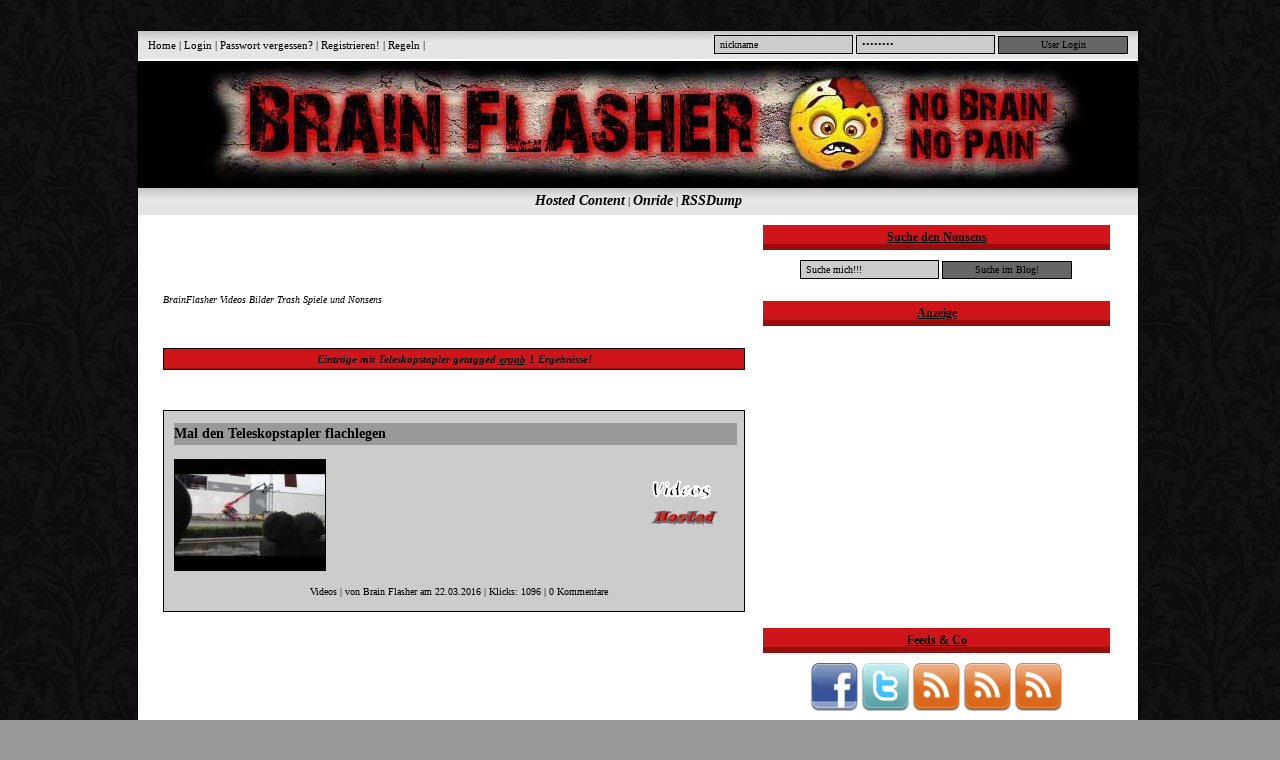

--- FILE ---
content_type: text/html; charset=UTF-8
request_url: http://www.brainflasher.com/tag-Teleskopstapler
body_size: 6340
content:
<!DOCTYPE html>
<html lang="de">
<head>
<meta charset="UTF-8">
<title> Teleskopstapler | BrainFlasher Videos Bilder Trash Spiele und Nonsens </title>
<meta name="description" content="Teleskopstapler, Brainflasher hat immer lustige Bilder und Picdumps, lustige Videos, Spiele, Trash und den totalen Nonsens aus dem Internet! BrainFlasher.com" />
<meta name="keywords" content="Teleskopstapler, brain, flasher, flash, fail, videos, bilder, college, humor, picdump, games, nonsens, audio, gifdumps, fun, trash, funny videos, funblog, videoclip" />
<meta name="robots" content="index, follow" />
<meta name="author" content=" BrainFlasher.com" />
<meta name="revisit-after" content="1 days" />
<meta name="generator" content="Database Brainflasher" />
<meta name="msvalidate.01" content="EBD2D7F741C1E98AFF27A9CF9E1D8F19" />
<meta name="google-site-verification" content="cdfrpydt_xYpMssGowNAHbBMnigRsNqX8Bjy7wgNwsU" />
<link href="http://www.brainflasher.com/scripts/video.css" rel="stylesheet" type="text/css" />
<link href="http://www.brainflasher.com/main.css" rel="stylesheet" type="text/css" />
<link rel="canonical" href="http://www.brainflasher.com" />
<link rel="shortcut icon" href="http://www.brainflasher.com/img/favicon.png" type="image/png" />
<link rel="icon" href="http://www.brainflasher.com/img/favicon.ico" type="image/x-icon" />
<link rel="apple-touch-icon" href="http://www.brainflasher.com/img/favicon.png" />
<meta property="og:site_name" content="BrainFlasher" />
<meta property="og:title" content="BrainFlasher Videos Bilder Trash Spiele und Nonsens" />
<meta property="og:description" content="Brainflasher hat immer lustige Bilder und Picdumps, lustige Videos, Spiele, Trash und den totalen Nonsens aus dem Internet!" />
<meta property="og:image" content="http://www.brainflasher.com/img/favicon.png" />
<meta property="og:type" content="website" />
<meta property="og:url" content="http://www.brainflasher.com/" />
<meta name="twitter:card" content="summary_large_image" />
<meta name="twitter:title" content="BrainFlasher Videos Bilder Trash Spiele und Nonsens" />
<meta name="twitter:description" content="Brainflasher hat immer lustige Bilder und Picdumps, lustige Videos, Spiele, Trash und den totalen Nonsens aus dem Internet!" />
<meta name="twitter:image" content="http://www.brainflasher.com/img/header.jpg" />
<link rel="alternate" type="application/rss+xml" title="RSS 2.0-General-Content" href="http://www.brainflasher.com/rss-feed.xml" />
<link rel="alternate" type="application/rss+xml" title="RSS 2.0-Hosted-Content" href="http://www.brainflasher.com/hosted_rss_feed.xml" />
<link rel="alternate" type="application/rss+xml" title="RSS 2.0-Onride-Content" href="http://www.brainflasher.com/onride_rss_feed.xml" />
<script type="text/javascript" src="http://www.brainflasher.com/scripts/jquery.js" async></script>
<script type="text/javascript" src="http://www.brainflasher.com/scripts/rating.js" charset="UTF-8"></script>
<script type="text/javascript" src="http://www.brainflasher.com/scripts/video.js" charset="UTF-8"></script>
<script type="text/javascript" src="http://www.brainflasher.com/scripts/ratingonride.js" charset="UTF-8"></script>
<script data-ad-client="ca-pub-5244101761765951" async src="https://pagead2.googlesyndication.com/pagead/js/adsbygoogle.js"></script>
</head>
<body><script>
  (function(i,s,o,g,r,a,m){i['GoogleAnalyticsObject']=r;i[r]=i[r]||function(){
  (i[r].q=i[r].q||[]).push(arguments)},i[r].l=1*new Date();a=s.createElement(o),
  m=s.getElementsByTagName(o)[0];a.async=1;a.src=g;m.parentNode.insertBefore(a,m)
  })(window,document,'script','//www.google-analytics.com/analytics.js','ga');
  ga('create', 'UA-61940412-1', 'auto');
  ga('send', 'pageview');
</script><div id="main">
<div class="headnav">
<div class="headblock">
<div class="headleft">
<a href="http://www.brainflasher.com" title="Home">Home</a> | <a href="blog-user-panel.html" rel="nofollow" title="Login">Login</a> | 
<a href="blog-user-panel-passwort_vergessen.htm" rel="nofollow" title="Passwort vergessen?">Passwort vergessen?</a> | 
<a href="blog-user-panel-registrieren.htm" rel="nofollow" title="Registrieren!">Registrieren!</a> | 
<a href="blog-user-panel-regeln.htm" rel="nofollow" title="Regeln">Regeln</a> | 
</div>
<div class="headright"><form id="form1" name="form1" method="post" action="blog-user-panel-login.htm">
<input name="forumusername" type="text" value="nickname" class="blogsearch" onclick="this.value='';" />
<input name="forumpasswort" type="password" value="password" class="blogsearch" onclick="this.value='';" />
<input type="submit" name="loginstart" value="User Login" class="gosearch" />
</form></div>
</div>
</div>
<div id="logo">
<a href="http://www.brainflasher.com"><img src="img/header.jpg" alt="BrainFlasher" /></a>
</div>
<div class="topnavbg">
<div id="topnav"><a href="hosted_content.html" title="Hosted Content">Hosted Content</a> |  
<a href="fun_onride_thrill_videos.html" title="Onride Roller Coaster Videos und Links">Onride</a> |  
<a href="rssdump.html" title="Rss Linkdump">RSSDump</a>
</div>
</div>
<div id="container">
<div id="content"><div id="sponslabel">
<!-- Anfang Sponsorbereich -->
<div class="img_rahm">
<script async src="//pagead2.googlesyndication.com/pagead/js/adsbygoogle.js"></script>
<!-- BrainFlasher 468x60 -->
<ins class="adsbygoogle"
     style="display:inline-block;width:468px;height:60px"
     data-ad-client="ca-pub-5244101761765951"
     data-ad-slot="7024344103"></ins>
<script>
(adsbygoogle = window.adsbygoogle || []).push({});
</script>
</div><div class="left">
<h1 class="small"><i>BrainFlasher Videos Bilder Trash Spiele und Nonsens</i></h1></div><br />
<script async src="//pagead2.googlesyndication.com/pagead/js/adsbygoogle.js"></script>
<!-- BrainFlasher 468x15 -->
<ins class="adsbygoogle"
     style="display:inline-block;width:468px;height:15px"
     data-ad-client="ca-pub-5244101761765951"
     data-ad-slot="3652068346"></ins>
<script>
(adsbygoogle = window.adsbygoogle || []).push({});
</script>
<!-- Ende Sponsorbereich -->
</div>
<div class="content_leer"></div>
<div class="random_text">Einträge mit <i>Teleskopstapler</i> getagged <u>ergab</u> <i>1</i> Ergebnisse!</div>
<div class="content_leer"></div><article id="post-16819" class="content_box">
<header class="content_titel_box"><h2 class="content_titel"><a href="Videos-16819-Mal_den_Teleskopstapler_flachlegen.html" title="Permalink zu Mal den Teleskopstapler flachlegen">Mal den Teleskopstapler flachlegen</a></h2>
</header>
<br />
<div class="cat_pic">
<a href="kategorie-Videos.html"><img src="img/videos.gif" alt="Kategorie-Videos" /></a><div class="big"><img src="img/hosted.gif" alt="Hosted" /></div>
</div>
<div class="content_entry">
<div class="img_rahm">
<a href="Videos-16819-Mal_den_Teleskopstapler_flachlegen.html"><img src="media/1458245310.jpg" alt="Mal den Teleskopstapler flachlegen"></a>
</div>
<footer class="content_bottom">
<h4 class="small">Videos | von Brain Flasher am 22.03.2016 | Klicks: 1096 | 0 Kommentare</h4>
</footer>
</article></div><div id="flow_right">
<div id="navtopright">
<div class="navirighthead">Suche den Nonsens</div>
<div class="navi1tabelle">
<div class="tablerechts">
<div class="flow_tab"></div>
<!-- Blogsuche Anfang -->
<form action="search.html" method="post" enctype="multipart/form-data"><input type="text" name="search" value="Suche mich!!!" class="blogsearch" onclick="this.value='';" />
<input type="submit" value="Suche im Blog!" class="gosearch" /></form>
<!-- Blogsuche Ende -->
<div id="fb-root"></div>
<script>(function(d, s, id) {
  var js, fjs = d.getElementsByTagName(s)[0];
  if (d.getElementById(id)) return;
  js = d.createElement(s); js.id = id;
  js.src = "//connect.facebook.net/de_DE/sdk.js#xfbml=1&version=v2.0";
  fjs.parentNode.insertBefore(js, fjs);
}(document, 'script', 'facebook-jssdk'));</script>
<div class="fb-like-box" data-href="https://www.facebook.com/brainflasher" data-width="270" data-height="62" data-colorscheme="light" data-show-faces="false" data-header="false" data-stream="false" data-show-border="false"></div>
</div>
</div>
<div class="flow_tab"></div><div class="navirighthead">Anzeige</div>
<div class="navi1tabelle">
<div class="tablerechts">
<div class="flow_tab"></div><script async src="//pagead2.googlesyndication.com/pagead/js/adsbygoogle.js"></script>
<!-- BrainFlasher 336x280 -->
<ins class="adsbygoogle"
     style="display:inline-block;width:336px;height:280px"
     data-ad-client="ca-pub-5244101761765951"
     data-ad-slot="3169259981"></ins>
<script>
(adsbygoogle = window.adsbygoogle || []).push({});
</script></div>
</div>
<div class="flow_tab"></div>
<div class="navirighthead">Feeds & Co</div>
<div class="navi1tabelle">
<div class="tablerechts">
<div class="flow_tab"></div>
<a href="http://www.facebook.com/brainflasher" target="_blank" title="Werde ein Fan von BrainFlasher auf Facebook!"><img src="img/facebook.png" alt="Werde ein Fan von BrainFlasher auf Facebook!"></a>
<a href="http://twitter.com/brainflashercom" target="_blank" title="Follow BrainFlasher on Twitter!"><img src="img/twitter.png" alt="Follow BrainFlasher on Twitter!"></a>
<a href="http://www.brainflasher.com/rss-feed.xml" target="_blank" title="RSS General-Content!"><img src="img/rss.png" alt="RSS General-Content!"></a>
<a href="http://www.brainflasher.com/hosted_rss_feed.xml" target="_blank" title="RSS Own-Content!"><img src="img/rss.png" alt="RSS Own-Content!"></a>
<a href="http://www.brainflasher.com/onride_rss_feed.xml" target="_blank" title="RSS Onride-Content!"><img src="img/rss.png" alt="RSS Onride-Content!"></a>
</div>
<div class="flow_tab"></div>
<div class="navirighthead">Der Beste Trash der Woche</div>
<div class="navi1tabelle">
<div class="tablerechts">
<div class="flow_tab"></div><div class="img_rahm"><span class="small">
</span></div>
</div>
</div>
<div class="flow_tab"></div>
<div class="navirighthead">Onride Videos</div>
<div class="navi1tabelle">
<div class="tablerechts">
<div class="flow_tab"></div><div class="img_spons"><span class="small">
</span></div>
</div>
</div>
<div class="flow_tab"></div>
<div class="navirighthead">Partner & Blog Archiv</div>
<div class="navi2tabelle">
<div class="tablerechts">
<div class="flow_tab"></div>
<div class="navi2tabellelinks"><div class="medi"><a href="http://www.tussi-clips.de" onclick="window.open('go-5-tussi-clips.de');return false" target="_blank" title="Tussi Clips|IN's-0">Tussi Clips</a><br /><a href="http://www.hans-wurst.net" onclick="window.open('go-19-hans-wurst.net');return false" target="_blank" title="Hans-Wurst.net|IN's-0">Hans-Wurst.net</a><br /><a href="https://acidcow.com" onclick="window.open('go-425-acidcow.com');return false" target="_blank" title="AcidCow.com|IN's-0">AcidCow.com</a><br /><a href="http://www.hopeman.de" onclick="window.open('go-36-hopeman.de');return false" target="_blank" title="Hopeman.de|IN's-0">Hopeman.de</a><br /><a href="https://www.picdumps.com" onclick="window.open('go-426-picdumps.com');return false" target="_blank" title="Picdumps.com|IN's-0">Picdumps.com</a><br /><a href="https://lustich.de" onclick="window.open('go-421-lustich.de');return false" target="_blank" title="Lustich.de|IN's-0">Lustich.de</a><br /><a href="http://www.slackernetwork.com" onclick="window.open('go-94-slackernetwork.com');return false" target="_blank" title="SlackerNetwork|IN's-0">SlackerNetwork</a><br /><a href="http://www.nurbilder.com" onclick="window.open('go-104-nurbilder.com');return false" target="_blank" title="nurbilder.com|IN's-0">nurbilder.com</a><br /><a href="http://www.funpics4ever.com" onclick="window.open('go-130-funpics4ever.com');return false" target="_blank" title="Funpics4ever.com|IN's-0">Funpics4ever.com</a><br /><a href="http://www.rawsucker.com" onclick="window.open('go-204-rawsucker.com');return false" target="_blank" title="Rawsucker.com|IN's-0">Rawsucker.com</a><br /><a href="http://www.schmunzelseite.de" onclick="window.open('go-220-schmunzelseite.de');return false" target="_blank" title="Schmunzelseite|IN's-0">Schmunzelseite</a><br /><a href="http://grillratte.de" onclick="window.open('go-261-grillratte.de');return false" target="_blank" title="Humor und Satire|IN's-0">Humor und Satire</a><br /><a href="http://www.satire-clips.de" onclick="window.open('go-303-satire-clips.de');return false" target="_blank" title="Satire-Clips|IN's-0">Satire-Clips</a><br /><a href="http://www.websitefun.de" onclick="window.open('go-345-websitefun.de');return false" target="_blank" title="Websitefun|IN's-0">Websitefun</a><br /><a href="http://www.lachjekrom.com/partners/in.php?id=superfun" onclick="window.open('go-360-lachjekrom.com');return false" target="_blank" title="LachJeKrom.com|IN's-0">LachJeKrom.com</a><br /><a href="https://www.hornoxe.com" onclick="window.open('go-419-hornoxe.com');return false" target="_blank" title="Hornoxe.com|IN's-0">Hornoxe.com</a><br /><a href="https://emok.tv" onclick="window.open('go-420-emok.tv');return false" target="_blank" title="Emok.tv|IN's-0">Emok.tv</a><br /><a href="https://www.skoften.net" onclick="window.open('go-423-skoften.net');return false" target="_blank" title="Skoften.net|IN's-0">Skoften.net</a><br /><a href="http://www.bildschirmarbeiter.com" onclick="window.open('go-424-bildschirmarbeiter.com');return false" target="_blank" title="Bildschirmarbeiter|IN's-0">Bildschirmarbeiter</a><br /><a href="http://www.lachecke.de" onclick="window.open('go-380-lachecke.de');return false" target="_blank" title="Lachecke.de|IN's-0">Lachecke.de</a><br /><a href="alle_partnerseiten.html" title="Alle Partner anzeigen"><strong><i>Alle Partner</i></strong></a><br />
<a href="trade_your_traffic.html" title="Werde Partner"><strong><i>Partner werden</i></strong></a>
</div></div>
<div class="navi2tabellerechts">
<!-- Anfang Quick Monthly Archive -->
<a href="monthly-archives-from_05-2021.html" title="Mai '21">Mai '21</a><br />
<a href="monthly-archives-from_04-2021.html" title="April '21">April '21</a><br />
<a href="monthly-archives-from_03-2021.html" title="März '21">März '21</a><br />
<a href="monthly-archives-from_12-2020.html" title="Dezember '20">Dezember '20</a><br />
<a href="monthly-archives-from_10-2020.html" title="Oktober '20">Oktober '20</a><br />
<a href="monthly-archives-from_06-2020.html" title="Juni '20">Juni '20</a><br />
<a href="monthly-archives-from_05-2020.html" title="Mai '20">Mai '20</a><br />
<a href="monthly-archives-from_04-2020.html" title="April '20">April '20</a><br />
<a href="monthly-archives-from_03-2020.html" title="März '20">März '20</a><br />
<a href="monthly-archives-from_02-2020.html" title="Februar '20">Februar '20</a><br />
<a href="monthly-archives-from_11-2019.html" title="November '19">November '19</a><br />
<a href="monthly-archives-from_06-2019.html" title="Juni '19">Juni '19</a><br />
<a href="monthly-archives-from_05-2019.html" title="Mai '19">Mai '19</a><br />
<a href="monthly-archives-from_12-2018.html" title="Dezember '18">Dezember '18</a><br />
<a href="monthly-archives-from_08-2018.html" title="August '18">August '18</a><br />
<a href="monthly-archives-from_07-2018.html" title="Juli '18">Juli '18</a><br />
<a href="monthly-archives-from_06-2018.html" title="Juni '18">Juni '18</a><br />
<a href="monthly-archives-from_05-2018.html" title="Mai '18">Mai '18</a><br />
<a href="monthly-archives-from_04-2018.html" title="April '18">April '18</a><br />
<a href="monthly-archives-from_03-2018.html" title="März '18">März '18</a><br />
<a href="monthly-archives-from_02-2018.html" title="Februar '18">Februar '18</a><br />
<a href="monthly_archive.html" title="Alle Monate Archiv"><strong><i>Alle Monate Archiv</i></strong></a><br />
<!-- Ende Quick Monthly Archive -->
</div>
</div>
</div>
<div style="clear:both;"></div>
<div class="flow_tab"></div><div class="navirighthead">Anzeige</div>
<div class="navi1tabelle">
<div class="tablerechts">
<div class="flow_tab"></div><script async src="//pagead2.googlesyndication.com/pagead/js/adsbygoogle.js"></script>
<!-- BrainFlasher 300x250 -->
<ins class="adsbygoogle"
     style="display:inline-block;width:300px;height:250px"
     data-ad-client="ca-pub-5244101761765951"
     data-ad-slot="8835295855"></ins>
<script>
(adsbygoogle = window.adsbygoogle || []).push({});
</script></div>
</div>
<div class="flow_tab"></div>
<div class="navirighthead">Freunde & Letzte Eintr&auml;ge</div>
<div class="navi2tabelle">
<div class="tablerechts">
<div class="flow_tab"></div>
<div class="navi2tabellelinks"><a href="http://www.schmunzelseite.de" target="_blank" title="Schmunzelseite">Schmunzelseite</a><br /><a href="http://www.satire-clips.de" target="_blank" title="Satire Clips">Satire Clips</a><br /><a href="http://grillratte.de" target="_blank" title="Humor und Satire">Humor und Satire</a><br /><a href="http://supermeister.nit.at" target="_blank" title="Supermeister">Supermeister</a><br /><a href="https://funnylinksblog.wordpress.com/" target="_blank" title="Funny Links Blog">Funny Links Blog</a><br /><a href="https://www.bloggerei.de/blog/8896/brainflasher" target="_blank" title="Blogverzeichnis">Blogverzeichnis</a><br /><a href="http://spassprediger.com" target="_blank" title="SpassPrediger">SpassPrediger</a><br /><a href="https://www.nurbilder.com" target="_blank" title="nurbilder com">nurbilder com</a><br /><a href="https://www.eblogx.com/" target="_blank" title="Eblogx com">Eblogx com</a><br /><a href="https://nl.wikipedia.org/wiki/Anders_Behring_Breivik" target="_blank" title=""></a><br /><a href="trade_hardlink.html" rel="nofollow" title="Dein Link hier...?"><strong><i>Dein Link hier...?</i></strong></a></div>
<div class="navi2tabellerechts"><div class="img_rahm"><span class="small">
</span></div>
</div></div>
</div>
<div style="clear:both;"></div>
<div class="flow_tab"></div>
<div class="navirighthead">Meistgesehene aus dem Blog</div>
<div class="navi1tabelle">
<div class="tablerechts">
<div class="flow_tab"></div><div class="img_rahm"><span class="small">
</span></div>
</div>
</div>
<div class="flow_tab"></div>
<div class="navirighthead">Top bewertete aus dem Blog</div>
<div class="navi1tabelle">
<div class="tablerechts">
<div class="flow_tab"></div><div class="img_spons"><span class="small">
</span></div>
</div>
</div>
<div class="flow_tab"></div>
<div class="navirighthead">Heisse Partnerlinks</div>
<div class="navilefttabelle">
<div class="tablerechts">
<div class="flow_tab"></div>
<!-- Anfang Partner-RSS-Links -->
<div class="rssfeed_partnerrssfeed">
<h3 class="medi">- <a href="out.php?goid=https://funpics4ever.com/snake-stiefel/" title="Snake Stiefel" target="_blank"><strong>Snake Stiefel</strong></a>
</h3>
<h3 class="medi">- <a href="out.php?goid=https://funpics4ever.com/skateboard-sushi/" title="Skateboard Sushi" target="_blank"><strong>Skateboard Sushi</strong></a>
</h3>
<h3 class="medi">- <a href="out.php?goid=https://funpics4ever.com/unterwasser-jeep/" title="Unterwasser Jeep" target="_blank"><strong>Unterwasser Jeep</strong></a>
</h3>
<h3 class="medi">- <a href="out.php?goid=https://funpics4ever.com/pick-up-im-schnee/" title="Pick Up im Schnee" target="_blank"><strong>Pick Up im Schnee</strong></a>
</h3>
<h3 class="medi">- <a href="out.php?goid=https://funpics4ever.com/outdoor-wc/" title="Outdoor WC" target="_blank"><strong>Outdoor WC</strong></a>
</h3>
</div>
<!-- Ende Partner-RSS-Links -->
</div>
</div>
<div class="flow_tab"></div>
<div class="navirighthead">Meistgesehene Partnerlinks</div>
<div class="navi1tabelle">
<div class="tablerechts">
<div class="flow_tab"></div><div class="img_rahm"><span class="small">
</span></div>
</div>
</div>
<div class="flow_tab"></div>
<div class="navirighthead">Anzeige</div>
<div class="navi1tabelle">
<div class="tablerechts">
<div class="flow_tab"></div><script async src="//pagead2.googlesyndication.com/pagead/js/adsbygoogle.js"></script>
<!-- BrainFlasher 336x280 -->
<ins class="adsbygoogle"
     style="display:inline-block;width:336px;height:280px"
     data-ad-client="ca-pub-5244101761765951"
     data-ad-slot="3169259981"></ins>
<script>
(adsbygoogle = window.adsbygoogle || []).push({});
</script></div>
</div>
<div class="flow_tab"></div>
<div class="navirighthead">Top bewertete aus den Partnerlinks</div>
<div class="navi1tabelle">
<div class="tablerechts">
<div class="flow_tab"></div><div class="img_spons"><span class="small">
</span></div>
</div>
</div>
<div class="flow_tab"></div>
<div class="navirighthead">Letzte Kommentare im Blog</div>
<div class="navilefttabelle">
<div class="tablerechts">
<div class="flow_tab"></div><div id="lastcommentlink">
<a href="Videos-14967-Friday_The_13th_Halloween_Scare_Prank.html#comments" title="mybrain: Friday the 13th is a good day to scare!  ..."><span class="img_lastcomment"><img src="bloguser/avartar/mybrain.jpg" alt="Mybrain" />
</span> <i>Mybrain</i>: Friday the 13th is a good day to sc ...</a><br />
<a href="Clips-11177-Death_Metal_Donkey_.html#comments" title="mybrain: Und du erst!!!  :freak:  ?(  ..."><span class="img_lastcomment"><img src="bloguser/avartar/mybrain.jpg" alt="Mybrain" />
</span> <i>Mybrain</i>: Und du erst!!!  <img src="img/smilie/s15.gif" alt="Freak">  <img src="img/smilie/s7.gif" alt="?(">  ...</a><br />
<a href="Pics-11353-Coole_Animalpics.html#comments" title="Sexy_Antje: oooh geil, ich steh auf solche DOMLtiere ..."><span class="img_lastcomment"><img src="bloguser/img/no_avartar.jpg" alt="Kein Avatar" />
</span> <i>Sexy_Antje</i>: oooh geil, ich steh auf solche DOML ...</a><br />
<a href="Pics-11353-Coole_Animalpics.html#comments" title="Wurscht:  :rolleyes:  ..."><span class="img_lastcomment"><img src="bloguser/img/no_avartar.jpg" alt="Kein Avatar" />
</span> <i>Wurscht</i>:  <img src="img/smilie/s9.gif" alt="Rolleyes">  ...</a><br />
<a href="Clips-11255-The_best_of_Bike_fails.html#comments" title="Luzi: Sometimes i think people canno t take ca ..."><span class="img_lastcomment"><img src="bloguser/img/no_avartar.jpg" alt="Kein Avatar" />
</span> <i>Luzi</i>: Sometimes i think people canno t ta ...</a><br />
<a href="Clips-11177-Death_Metal_Donkey_.html#comments" title="Arsch: Du hast doch nen Nagel im Kopp ..."><span class="img_lastcomment"><img src="bloguser/img/no_avartar.jpg" alt="Kein Avatar" />
</span> <i>Arsch</i>: Du hast doch nen Nagel im Kopp ...</a><br />
<a href="Sexy-7054-Zwei_Heisse_Schnecken_Im_Pool.html#comments" title="Horst: Heiß ..."><span class="img_lastcomment"><img src="bloguser/img/no_avartar.jpg" alt="Kein Avatar" />
</span> <i>Horst</i>: Heiß ...</a><br />
<a href="Games-7320-Lass_die_Korken_knallen.html#comments" title="Jacoby: It's wonrdfeul to have you on our side,  ..."><span class="img_lastcomment"><img src="bloguser/img/no_avartar.jpg" alt="Kein Avatar" />
</span> <i>Jacoby</i>: It's wonrdfeul to have you on our s ...</a><br />
<a href="Clips-8810-VW_Sportfahrwerk.html#comments" title="Johnette: I am froeevr indebted to you for this in ..."><span class="img_lastcomment"><img src="bloguser/img/no_avartar.jpg" alt="Kein Avatar" />
</span> <i>Johnette</i>: I am froeevr indebted to you for th ...</a><br />
<a href="Clips-11079-13_Subway_Psychos.html#comments" title="Teige: I'm so glad I found my soltuion online. ..."><span class="img_lastcomment"><img src="bloguser/img/no_avartar.jpg" alt="Kein Avatar" />
</span> <i>Teige</i>: I'm so glad I found my soltuion onl ...</a><br />
<a href="Clips-11087-Mal_Eine_Geile_Landung.html#comments" title="Lorren: You keep it up now, uendsrtnad? Really g ..."><span class="img_lastcomment"><img src="bloguser/img/no_avartar.jpg" alt="Kein Avatar" />
</span> <i>Lorren</i>: You keep it up now, uendsrtnad? Rea ...</a><br />
<a href="Clips-4870-Sicher_im_Polo.html#comments" title="Colonel: Too many compliments too lttile space, t ..."><span class="img_lastcomment"><img src="bloguser/img/no_avartar.jpg" alt="Kein Avatar" />
</span> <i>Colonel</i>: Too many compliments too lttile spa ...</a><br />
<a href="Pics-10695-Spass_bei_der_Hochzeit_2.html#comments" title="Joyelle: A mnuite saved is a minute earned, and t ..."><span class="img_lastcomment"><img src="bloguser/img/no_avartar.jpg" alt="Kein Avatar" />
</span> <i>Joyelle</i>: A mnuite saved is a minute earned,  ...</a><br />
<a href="Clips-11086-Wer_trinkt_nun_zuerst_.html#comments" title="Tessie: Yup, that'll do it. You have my appercia ..."><span class="img_lastcomment"><img src="bloguser/img/no_avartar.jpg" alt="Kein Avatar" />
</span> <i>Tessie</i>: Yup, that'll do it. You have my app ...</a><br />
<a href="Clips-2049-Mega_Frau.html#comments" title="Cathy: Good point. I hadn't touhhgt about it qu ..."><span class="img_lastcomment"><img src="bloguser/img/no_avartar.jpg" alt="Kein Avatar" />
</span> <i>Cathy</i>: Good point. I hadn't touhhgt about  ...</a><br />
<a href="latest_comments_dump.html" title="Die letzten 50 Kommentare"><strong>- Die letzten 50 Kommentare</strong></a>
</div>
</div>
</div>
<div class="flow_tab"></div>
<div class="navirighthead">Die Looser aus dem Blog</div>
<div class="navi1tabelle">
<div class="tablerechts">
<div class="flow_tab"></div><div class="img_spons"><span class="small">
</span></div>
</div>
</div>
<div class="flow_tab"></div>
<div class="navirighthead">Die Looser aus den Partnerlinks</div>
<div class="navi1tabelle">
<div class="tablerechts">
<div class="flow_tab"></div><div class="img_spons"><span class="small">
</span></div>
</div>
</div>
<div class="flow_tab"></div>
<div class="navirighthead">Linktipps</div>
<div class="navi1tabelle">
<div class="tablerechts">
<div class="flow_tab"></div></div></div>
</div>
</div><div id="footer">
<div id="trafffuss">
<div class="traffictrade"><!--Blog-Traffic-Statistik-Anfang-->
<a title="Blog:">Blog:</a> <a title="Einträge: 15355">Einträge: 15355</a> | <a title="Kategorien: 6">Kategorien: 6</a> | <a title="Kommentare: 47">Kommentare: 47</a> | <a title="Online seit: 7193 Tage">Online seit: 7193 Tage</a> | <a title="Seit: 13.05.2006 - 10:00 Uhr">Seit: 13.05.2006</a> | <a title="Ladezeit: 4.48 Sec.">Ladezeit: 4.48 Sec.</a> | <a title="Es sind 4 online">Es sind 4 online</a><br />
<!--Blog-Traffic-Statistik-Ende-->
Letzte 20 Besucher kommen von: </div>
</div>
</div>
<footer class="bgfuss">
<div class="containerfoot">
<div class="footmenu">
<a href="javascript:self.scrollTo(0,0)"><img src="img/top.gif" alt="Top" /></a><a href="disclaimer.html" rel="nofollow" title="Disclaimer">Disclaimer</a><a href="mail.html" rel="nofollow" title="Kontakt">Kontakt</a><a href="/" title="&copy; Copyright 2026 by BrainFlasher">&copy; Copyright Layout and Design 2026 by BrainFlasher</a><a href="blog_statistic.html" title="Statistik">Statistik</a><a href="impressum.html" rel="nofollow" title="Impressum">Impressum</a><a href="javascript:self.scrollTo(0,0)"><img src="img/top.gif" alt="Top" /></a>
</div>
</div>
</footer>
</div></div>
</div>
<div id="usercookie" style="display:none;"><div>
<span><img src="img/cookie.png" alt="Cookie"> Zur Verbesserung der Benutzerfreundlichkeit und Optimierung der Performance verwendet BrainFlasher Cookies.</span> <a href="http://www.brainflasher.com/impressum.html#datenschutz" title="Mehr Informationen zum Datenschutz">Mehr Informationen zum Datenschutz</a> <img src="img/cookie.png" alt="Cookie"></div>
<span id="usercookieClose" onclick="hideBar()"> Akzeptiere ich! </span>
</div>
<script type="text/javascript" src="scripts/showcookie.js" charset="UTF-8"></script>
<script type="text/javascript"><!--
document.write("<img src=\"/count/count.php?referer=" + top.document.referrer + "&resw=" + screen.width + "&resh=" + screen.height + "&color=" + screen.colorDepth + "\" width=\"1\" height=\"1\">")
//--></script><noscript><img src="/count/count.gif" alt="" width="1" height="1"></noscript>
</body>
</html>

--- FILE ---
content_type: text/html; charset=utf-8
request_url: https://www.google.com/recaptcha/api2/aframe
body_size: 267
content:
<!DOCTYPE HTML><html><head><meta http-equiv="content-type" content="text/html; charset=UTF-8"></head><body><script nonce="PKNnM47vl88Z1ezkuaROsg">/** Anti-fraud and anti-abuse applications only. See google.com/recaptcha */ try{var clients={'sodar':'https://pagead2.googlesyndication.com/pagead/sodar?'};window.addEventListener("message",function(a){try{if(a.source===window.parent){var b=JSON.parse(a.data);var c=clients[b['id']];if(c){var d=document.createElement('img');d.src=c+b['params']+'&rc='+(localStorage.getItem("rc::a")?sessionStorage.getItem("rc::b"):"");window.document.body.appendChild(d);sessionStorage.setItem("rc::e",parseInt(sessionStorage.getItem("rc::e")||0)+1);localStorage.setItem("rc::h",'1768998310578');}}}catch(b){}});window.parent.postMessage("_grecaptcha_ready", "*");}catch(b){}</script></body></html>

--- FILE ---
content_type: text/javascript
request_url: http://www.brainflasher.com/scripts/showcookie.js
body_size: 266
content:
if (document.cookie.indexOf('userWasHere=1') != -1) {
  //alert('Cookie war oder ist gesetzt!');
  //$('#usercookie').hide();
} else {
  //alert('Cookie ist noch nicht gesetzt');
  $('#usercookie').prependTo('body');
  $('#usercookie').slideDown("slow");
};
//   document.cookie = "userWasHere=TRUE; path=/";
function hideBar() {
  document.cookie = 'userWasHere=1;expires=Thu, 18 Dec 2048 12:00:00 UTC; path=/';
  $('#usercookie').slideUp("slow");
};